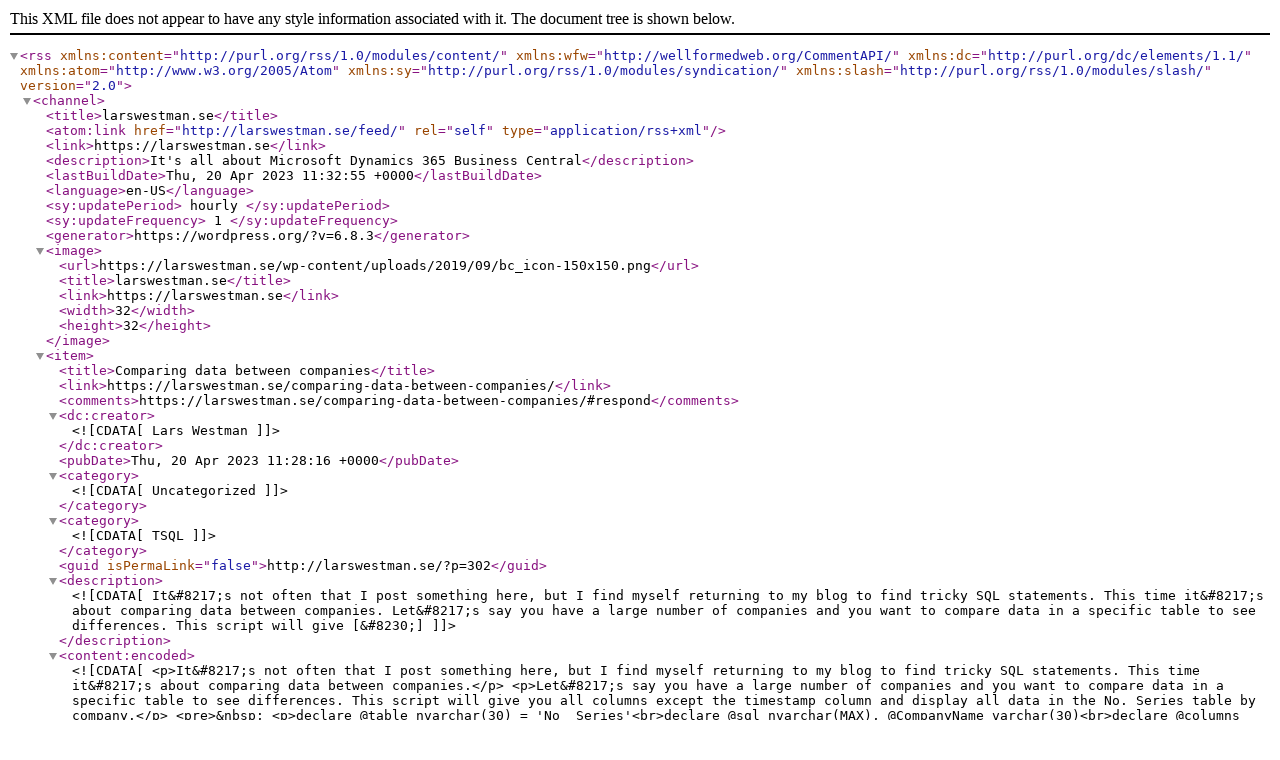

--- FILE ---
content_type: text/xml; charset=utf-8
request_url: http://feeds.feedburner.com/larswestman
body_size: 11398
content:
<?xml version="1.0" encoding="UTF-8"?><rss version="2.0"
	xmlns:content="http://purl.org/rss/1.0/modules/content/"
	xmlns:wfw="http://wellformedweb.org/CommentAPI/"
	xmlns:dc="http://purl.org/dc/elements/1.1/"
	xmlns:atom="http://www.w3.org/2005/Atom"
	xmlns:sy="http://purl.org/rss/1.0/modules/syndication/"
	xmlns:slash="http://purl.org/rss/1.0/modules/slash/"
	>

<channel>
	<title>larswestman.se</title>
	<atom:link href="http://larswestman.se/feed/" rel="self" type="application/rss+xml" />
	<link>https://larswestman.se</link>
	<description>It&#039;s all about Microsoft Dynamics 365 Business Central</description>
	<lastBuildDate>Thu, 20 Apr 2023 11:32:55 +0000</lastBuildDate>
	<language>en-US</language>
	<sy:updatePeriod>
	hourly	</sy:updatePeriod>
	<sy:updateFrequency>
	1	</sy:updateFrequency>
	<generator>https://wordpress.org/?v=6.8.3</generator>

<image>
	<url>https://larswestman.se/wp-content/uploads/2019/09/bc_icon-150x150.png</url>
	<title>larswestman.se</title>
	<link>https://larswestman.se</link>
	<width>32</width>
	<height>32</height>
</image> 
	<item>
		<title>Comparing data between companies</title>
		<link>https://larswestman.se/comparing-data-between-companies/</link>
					<comments>https://larswestman.se/comparing-data-between-companies/#respond</comments>
		
		<dc:creator><![CDATA[Lars Westman]]></dc:creator>
		<pubDate>Thu, 20 Apr 2023 11:28:16 +0000</pubDate>
				<category><![CDATA[Uncategorized]]></category>
		<category><![CDATA[TSQL]]></category>
		<guid isPermaLink="false">http://larswestman.se/?p=302</guid>

					<description><![CDATA[It&#8217;s not often that I post something here, but I find myself returning to my blog to find tricky SQL statements. This time it&#8217;s about comparing data between companies. Let&#8217;s say you have a large number of companies and you want to compare data in a specific table to see differences. This script will give [&#8230;]]]></description>
										<content:encoded><![CDATA[
<p>It&#8217;s not often that I post something here, but I find myself returning to my blog to find tricky SQL statements. This time it&#8217;s about comparing data between companies.</p>
<p>Let&#8217;s say you have a large number of companies and you want to compare data in a specific table to see differences. This script will give you all columns except the timestamp column and display all data in the No. Series table by company.</p>
<pre>&nbsp;
<p>declare @table nvarchar(30) = 'No_ Series'<br>declare @sql nvarchar(MAX), @CompanyName varchar(30)<br>declare @columns nvarchar(max)=''<br>declare @col nvarchar(100) =''<br>declare @num_rows int =0<br>declare @dat_type nvarchar(30)</p>
<p>set @CompanyName = (select top(1) Name from Company)<br>declare cols cursor for<br>select column_name, data_type<br>from INFORMATION_SCHEMA.COLUMNS<br>where TABLE_NAME = ''+@CompanyName+'$'+@table+''</p>
<p>open cols<br>fetch next from cols into @col, @dat_type<br>while(@@FETCH_STATUS = 0)<br>begin<br>set @num_rows +=1<br>if @dat_type = 'timestamp'<br>set @columns += 'null'<br>else <br>set @columns += '['+@col+']'<br>fetch next from cols into @col, @dat_type<br>if @@FETCH_STATUS=0<br>set @columns += ','<br>end<br>close cols<br>deallocate cols</p>
<p>SELECT @sql = 'SELECT TOP(0) space(30) AS CompanyName, * INTO ##TempData FROM ['+ @CompanyName +'$'+@table+']'<br>exec (@sql)</p>
<p>DECLARE CompanyCursor CURSOR FORWARD_ONLY FOR<br>SELECT REPLACE([Name],'.','_')<br>FROM [Company]<br>OPEN CompanyCursor<br>FETCH NEXT FROM CompanyCursor INTO @CompanyName<br><br>WHILE @@FETCH_STATUS = 0<br>BEGIN<br>SELECT @sql = '<br>INSERT INTO ##TempData SELECT ''' + @CompanyName + ''', ' + @columns + ' from ['+@CompanyName+'$'+@table+']' <br>exec (@sql) <br>FETCH NEXT FROM CompanyCursor INTO @CompanyName<br>END</p>
<p>CLOSE CompanyCursor<br>DEALLOCATE CompanyCursor<br>ALTER TABLE ##TempData DROP COLUMN timestamp<br>select * from ##TempData<br>DROP TABLE ##TempData</p>
</pre>
<p>&nbsp;</p>
]]></content:encoded>
					
					<wfw:commentRss>https://larswestman.se/comparing-data-between-companies/feed/</wfw:commentRss>
			<slash:comments>0</slash:comments>
		
		
			</item>
		<item>
		<title>Access Business Central API&#8217;s in Azure</title>
		<link>https://larswestman.se/access-business-central-apis-in-azure/</link>
					<comments>https://larswestman.se/access-business-central-apis-in-azure/#comments</comments>
		
		<dc:creator><![CDATA[Lars Westman]]></dc:creator>
		<pubDate>Tue, 12 May 2020 09:03:23 +0000</pubDate>
				<category><![CDATA[Uncategorized]]></category>
		<guid isPermaLink="false">http://larswestman.se/?p=284</guid>

					<description><![CDATA[Business Central comes with a set of API&#8217;s that you can access from other applications. When running BC in Azure you can choose between basic authentication and Oath 2.0. The latter is preferable since the requesting app does not need to store user name and password. The user will input these when giving consent for [&#8230;]]]></description>
										<content:encoded><![CDATA[
<p>Business Central comes with a set of API&#8217;s that you can access from other applications. When running BC in Azure you can choose between basic authentication and Oath 2.0. The latter is preferable since the requesting app does not need to store user name and password. The user will input these when giving consent for the app to access the BC API&#8217;s. The problem with Oath 2.0 is that you receive a token for access that expires.</p>
<p>Using basic authentication you store a user name and a web access key in the requesting app and does not have to deale with expiring tokens. Basic authentication does work in production even thoug Microsoft says that Oath shall/should (they actually say both in the same document) be used in production.</p>



<p><strong>AAD authentication</strong></p>



<p>First we take a look at AAD authentication/Oath and how to set that up. The main tasks are:</p>



<ol class="wp-block-list"><li>Create an app in Azure AD</li><li>Get the Access Token in Postman</li><li>Use the Access Token in Postman to access the API</li></ol>



<p><strong>1. Create the App in Azure AD</strong></p>



<p>The AAD App act&#8217;s like a contract between the BC API and the requesting app.</p>



<ol class="wp-block-list"><li>Login to Azure Active Directory</li><li>Select App Registrations</li><li>Click &#8220;New registration&#8221;</li><li>In &#8220;Register an application&#8221;:<ol><li>Give the app a name</li><li>Select from where your app is supposed to be accessed in &#8220;Supported Account Types&#8221;</li><li>Set &#8220;https://businesscentral.dynamics.com&#8221; as redirect URL</li><li>Click on &#8220;Register&#8221; to create the app.</li></ol></li><li>Click on &#8220;Certificates &amp; Secrets&#8221;</li><li>Click on &#8220;New Client Secret&#8221;</li><li>In &#8220;Add a client secret&#8221;:<ol><li>Select if and when the client secret expires</li></ol></li><li>Copy the secret and save it. You will need this in Postman.</li><li>Click on &#8220;API permissions&#8221;</li><li>Click on &#8220;Add a permission&#8221;</li><li>In &#8220;Request API permissions&#8221;:<ol><li>Click on &#8220;Dynamics 365 Business Central&#8221;</li><li>Click on &#8220;Delegated permissions&#8221;</li><li>Select &#8220;user_impersonation&#8221;</li><li>Click on &#8220;Add permissions&#8221; in the bottom of the page</li></ol></li><li>Back in &#8220;API permissions&#8221;:<ol><li>Click on &#8220;Grant admin consent for &lt;organization name&gt;&#8221;</li><li>Click on &#8220;Yes&#8221; to confirm.</li></ol></li><li>Click on &#8220;Overview&#8221; and copy the &#8220;Application (client) ID&#8221;. You will need this in Postman.</li></ol>



<p><strong>2. Get the Access Token in Postman</strong></p>



<p>In this step you will create a collection in Postman and request an access token that is used in the requests you create in the collection.</p>



<ol class="wp-block-list"><li>Create a new collection in Postman</li><li>Give the collection a name and select the Authorization tab</li><li>Select Type = Oauth 2.0</li><li>Click on &#8220;Get New Access Token&#8221;</li><li>Fill in the following:<ol><li>A Token Name</li><li>&#8220;Grant Type&#8221; = &#8220;Authorization Code&#8221;</li><li>&#8220;Callback URL&#8221; = &#8220;https://businesscentral.dynamics.com/&#8221;</li><li>&#8220;Auth URL&#8221; = &#8220;https://login.microsoftonline.com/organizations/oauth2/v2.0/authorize&#8221;</li><li>&#8220;Access Token URL&#8221; = &#8220;https://login.microsoftonline.com/organizations/oauth2/v2.0/token&#8221;</li><li>&#8220;Client ID&#8221; = &lt;your client ID&gt;</li><li>&#8220;Client Secret&#8221; = &lt;your client secret&gt;</li><li>&#8220;Scope&#8221; = &#8220;https://api.businesscentral.dynamics.com/user_impersonation&#8221;</li></ol></li><li>Click on &#8220;Request Token&#8221;</li><li>Authenticate with a valid user and password.</li><li>Click on &#8220;Use Token&#8221;</li><li>Click on &#8220;Create&#8221; to create the collection</li></ol>



<p><strong>3. Access the API</strong></p>



<p>In this step we will create requests in the collection. The requests will inheret the authorization from the collection. Our aim is to retrieve a list of customers.</p>



<p>My example is based on the environment &#8220;sandbox&#8221;. Change that to whatever environment you want to access (e.g. &#8220;production&#8221;).</p>



<ol class="wp-block-list"><li>Expand the collection in the list of collections</li><li>Create a request to list companies in the BC database<ol><li>Click on &#8220;Add requests&#8221; or the three dots at the right and select &#8220;Add request&#8221;</li><li>Give the request a name (e.g. &#8220;Companies&#8221;)</li><li>Click on &#8220;Save to &lt;your collection name&gt;&#8221;</li><li>Select the request in the left pane</li><li>Type in &#8220;https://api.businesscentral.dynamics.com/v2.0/sandbox/api/v1.0/companies&#8221; as the URL</li><li>Click on &#8220;Send&#8221; and you should get a list of companies.</li><li>Copy the id of one of your companies. You will need it in the next step</li><li>Click on &#8220;Save&#8221; to save the request</li></ol></li><li>Create another request<ol><li>Give the request the name &#8220;Customers&#8221;</li><li>Click on &#8220;Save to &lt;your collection name&gt;&#8221;</li><li>Type in https://api.businesscentral.dynamics.com/v2.0/sandbox/api/v1.0/companies(&lt;your company id&gt;)/customers</li><li>Click on &#8220;Send&#8221; and you should get a list of customers</li></ol></li></ol>



<p>Did you make it all the way down here? Good job!</p>



<p>What about using basic authentication? Well, that&#8217;s much easier. There&#8217;s no need to mess around in AAD.</p>



<p><strong>Basic authentication</strong></p>



<ol class="wp-block-list"><li>Create a user in BC with a web access key</li><li>Create a collection in Postman with basic authentication. The username shall not include the domain name</li><li>Create a request to list your companies. The URL now follows this syntax: https://api.businesscentral.dynamics.com/v2.0/&lt;domain>/&lt;environment>/api/v1.0/companies</li></ol>



<p>Basic was a bit easier <img src="https://s.w.org/images/core/emoji/16.0.1/72x72/1f642.png" alt="🙂" class="wp-smiley" style="height: 1em; max-height: 1em;" /> But is it supported by Microsoft in the long run? I don&#8217;t know.</p>
]]></content:encoded>
					
					<wfw:commentRss>https://larswestman.se/access-business-central-apis-in-azure/feed/</wfw:commentRss>
			<slash:comments>2</slash:comments>
		
		
			</item>
		<item>
		<title>Use Excel to create a permission set</title>
		<link>https://larswestman.se/use-excel-to-creating-permission-sets/</link>
					<comments>https://larswestman.se/use-excel-to-creating-permission-sets/#comments</comments>
		
		<dc:creator><![CDATA[Lars Westman]]></dc:creator>
		<pubDate>Thu, 09 May 2019 06:44:40 +0000</pubDate>
				<category><![CDATA[Uncategorized]]></category>
		<guid isPermaLink="false">http://larswestman.se/?p=251</guid>

					<description><![CDATA[When developing in AL creating permission sets isn&#8217;t the must fun thing to do&#8230;. I thought it must be possible to find a better tool than editing the xml file manually and found some inspiration here. Based on that I created this excel sheet that you can use to create a permission set xml file. [&#8230;]]]></description>
										<content:encoded><![CDATA[<p>When developing in AL creating permission sets isn&#8217;t the must fun thing to do&#8230;. I thought it must be possible to find a better tool than editing the xml file manually and found some inspiration <a href="https://spreadsheeto.com/xml/" target="_blank" rel="noopener">here</a>. Based on that I created <a href="https://larswestman.se/wp-content/uploads/2019/05/PermissionSet.xlsx" target="_blank" rel="noopener">this excel sheet</a> that you can use to create a permission set xml file.</p>
<p>Make sure the developers tab is visible in Excel. Then add the tables and permissions in the excel table and click export on the developers tab and you have a permission set.</p>
]]></content:encoded>
					
					<wfw:commentRss>https://larswestman.se/use-excel-to-creating-permission-sets/feed/</wfw:commentRss>
			<slash:comments>1</slash:comments>
		
		
			</item>
		<item>
		<title>AL and SOAP</title>
		<link>https://larswestman.se/al-and-soap/</link>
					<comments>https://larswestman.se/al-and-soap/#comments</comments>
		
		<dc:creator><![CDATA[Lars Westman]]></dc:creator>
		<pubDate>Wed, 09 May 2018 19:10:26 +0000</pubDate>
				<category><![CDATA[Uncategorized]]></category>
		<guid isPermaLink="false">http://larswestman.se/?p=235</guid>

					<description><![CDATA[This sample is based on a page extension for page 8 (Currencies) where an action for downloading exchange rates from the Swedish State Bank has been added. The logic itself isn&#8217;t super advanced and it requires SEK as local currency. The focus here is to show how to: Create SOAP request XML Do an HTTP [&#8230;]]]></description>
										<content:encoded><![CDATA[<p>This sample is based on a page extension for page 8 (Currencies) where an action for downloading exchange rates from the Swedish State Bank has been added. The logic itself isn&#8217;t super advanced and it requires SEK as local currency. The focus here is to show how to:</p>
<ul>
<li>Create SOAP request XML</li>
<li>Do an HTTP Post using httpclient</li>
<li>Read the XML in the response and do something with that.</li>
</ul>
<p>I have used a codeunit for XML DOM management created by <a href="https://diveshboramsdnavblog.wordpress.com/" target="_blank" rel="noopener">Divesh Bora</a> which makes things a lot easier.</p>
<p>I hope you find this useful and helps you on your way to move from C/AL to AL.</p>
<pre>pageextension 57900 CurrencyListExtension extends Currencies
{
    actions
    {
        addafter(UpdateExchangeRates)
        {
            action(DownloadExchRates)
            {
                ApplicationArea = All;
                CaptionML = ENU = 'Get Exchange Rates from State Bank of Sweden', SVE = 'Hämta valutakurser från Sveriges Riksbank';
                Image = CurrencyExchangeRates;
                Promoted = true;
                PromotedCategory = Category4;

                trigger OnAction();
                var
                    DownloadExchRates: codeunit "SE State Bank Exch Rates";
                    TxtDownloadSucceeded: TextConst ENU = 'Exchange Rates updated successfully', SVE = 'Valutakurserna har uppdateras';
                    JobQueueEntry: Record "Job Queue Entry";
                begin
                    if DownloadExchRates.Run(JobQueueEntry) then
                      message(TxtDownloadSucceeded);
                end;
            }
        }
    }
}
</pre>
<pre>codeunit 57900 "SE State Bank Exch Rates"
{
    // <a href="https://swea.riksbank.se/sweaWS/docs/api/call/getLatestInterestAndExchangeRates.htm" target="_blank" rel="noopener">https://swea.riksbank.se/sweaWS/docs/api/call/getLatestInterestAndExchangeRates.htm</a>
    // <a href="https://swea.riksbank.se/sweaWS/wsdl/sweaWS_ssl.wsdl" target="_blank" rel="noopener">https://swea.riksbank.se/sweaWS/wsdl/sweaWS_ssl.wsdl</a>

    TableNo = "Job Queue Entry";
    var
      XMLDOMMgmt: Codeunit "XML DOM Mgt.";
      SoapNS : Label 'http://www.w3.org/2003/05/soap-envelope';
      XsdNS : Label 'http://swea.riksbank.se/xsd';
      URL: label 'https://swea.riksbank.se:443/sweaWS/services/SweaWebServiceHttpSoap12Endpoint';
      NsMgr : XmlNamespaceManager;
    
    trigger OnRun();
    var 
      GLSetup : Record "General Ledger Setup";
      XMLDoc : XmlDocument;
      Currency : Record Currency;
      CurrNode : XmlNode;
      CurrNode2 : XmlNode;
      CurrNodeList : XmlNodeList;
      CurrExchRate : Record "Currency Exchange Rate";
      Unit : Decimal;
      DebugFile: File;
      OutStr: OutStream;
      NsMgr: XmlNamespaceManager;
    begin
      GLSetup.GET;
      GLSetup.TESTFIELD("LCY Code", 'SEK');
      if Currency.FINDSET then
        with XMLDOMMgmt do 
          begin
            AddRootElementWithPrefix(XMLDoc, 'Envelope', 'soap', SoapNS, CurrNode2);
            SetUtf8Declaration(XMLDoc);
            CurrNode := CurrNode2;
            AddPrefix(CurrNode, 'xsd', XsdNS);
            CurrNode := CurrNode2;
            AddElement(CurrNode, 'Header', '', SoapNs, CurrNode2);
            CurrNode := CurrNode2;
            AddElement(Currnode, 'Body', '', SoapNs, CurrNode2);
            CurrNode := CurrNode2;
            AddElement(Currnode, 'getLatestInterestAndExchangeRates', '', XsdNS, CurrNode2);
            CurrNode := CurrNode2;
            if GLOBALLANGUAGE = 1053 then
              AddElement(CurrNode, 'languageid', 'sv', '', CurrNode2)
            else
              AddElement(CurrNode, 'languageid', 'en', '', CurrNode2);
            repeat
              AddElement(CurrNode,'seriesid', GLSetup."LCY Code" + Currency.Code + 'PMI', '', CurrNode2);
            until Currency.NEXT = 0;

            HTTPPost(XMLDoc, URL);

            GetRootNode(XMLDoc, CurrNode);
            AddNameSpace(NsMgr, 'soap', SoapNS);
            AddNameSpace(NsMgr, 'ns2', XsdNS);
            if FindNodesWithNamespaceManager(CurrNode, '//soap:Body/ns2:getLatestInterestAndExchangeRatesResponse/return/groups/series', NsMgr, CurrNodeList) then
              foreach CurrNode in CurrNodeList do
                with CurrExchRate do
                  begin
                    INIT;
                    if FindNode(CurrNode, 'seriesid', CurrNode2) then
                      "Currency Code" := COPYSTR(CurrNode2.AsXmlElement.InnerText, 4, 3);
                    if FindNode(CurrNode, 'unit', CurrNode2) then
                      Unit := FormatDecmialTextImport(CurrNode2.AsXmlElement.InnerText);
                    "Relational Exch. Rate Amount" := 1;
                    "Relational Adjmt Exch Rate Amt" := 1;
                    if FindNode(CurrNode, 'resultrows', CurrNode2) then
                      begin
                        CurrNode := CurrNode2;
                        if FindNode(CurrNode, 'date', CurrNode2) then
                          "Starting Date" := FormatDateTextImport(CurrNode2.AsXmlElement.InnerText);
                        if FindNode(CurrNode, 'value', CurrNode2) then
                          begin
                            "Exchange Rate Amount" := FormatDecmialTextImport(CurrNode2.AsXmlElement.InnerText);
                            "Exchange Rate Amount" := 1 / "Exchange Rate Amount" * Unit;
                            "Adjustment Exch. Rate Amount" := "Exchange Rate Amount";
                            if not INSERT then
                              MODIFY;
                          end;
                      end;
                  end;
          end;
    end;  

    local procedure HTTPPost(var XmlDoc : XmlDocument;URL : Text[250]) : Boolean;
    var
        MyHTTPClient: HttpClient;
        RequestMessage: HttpRequestMessage;
        ResponseMessage: HttpResponseMessage;
        Headers: HttpHeaders;
        Content: HttpContent;
        CurrNodeList : XmlNodeList;
        XML_text: text;
        InStr: InStream;
        OutStr: OutStream;
    begin
        RequestMessage.SetRequestUri(URL);
        RequestMessage.Method('POST');
        XmlDoc.WriteTo(XML_text); 
        Content.WriteFrom(XML_text);
        Content.GetHeaders(Headers);
        Headers.Remove('Content-Type');
        Headers.Add('Content-Type', 'application/soap+xml;charset=UTF-8;action="urn:getLatestInterestAndExchangeRates"');
        RequestMessage.Content := Content;
        MyHTTPClient.send(RequestMessage, ResponseMessage);
        if not ResponseMessage.IsSuccessStatusCode then
          error(format(ResponseMessage.HttpStatusCode) +' , ' + ResponseMessage.ReasonPhrase);
        if ResponseMessage.IsSuccessStatusCode then
           begin
             ResponseMessage.Content.ReadAs(InStr);
             XMLDOMMgmt.LoadXMLDocumentFromInStream(InStr, XmlDoc);
             XMLDOMMgmt.SetUtf8Declaration(XmlDoc);
           end
         else
           error(format(ResponseMessage.HttpStatusCode));
    end;

    local procedure FormatDecmialTextImport(TextDec : Text[30]) : Decimal;
    var
        TempDec : Decimal;
    begin
        if TextDec = '' then
          exit(0)
        else
          begin
            TempDec := 0.01;
            EVALUATE(TempDec, CONVERTSTR(TextDec, '.', COPYSTR(FORMAT(TempDec),2,1)));
            exit(TempDec);
          end;
    end;

    local procedure FormatDateTextImport(DateText : Text) : Date;
    var
        MyYear : Integer;
        MyMonth : Integer;
        MyDay : Integer;
    begin
        EVALUATE(MyYear, COPYSTR(DateText, 1, 4));
        EVALUATE(MyMonth, COPYSTR(DateText, 6, 2));
        EVALUATE(MyDay, COPYSTR(DateText, 9, 2));
        exit(DMY2DATE(MyDay, MyMonth, MyYear));;
    end;
}
</pre>
<pre>codeunit 57901 "XML DOM Mgt."
{   
    <a href="https://diveshboramsdnavblog.wordpress.com/2018/03/09/vs-code-xml-dom-management-part-2/" target="_blank" rel="noopener">https://diveshboramsdnavblog.wordpress.com/2018/03/09/vs-code-xml-dom-management-part-2/</a>
    trigger OnRun();
    begin
    end;

    procedure AddElement(var pXMLNode: XmlNode; pNodeName: Text; pNodeText: Text; pNameSpace: Text; var pCreatedNode: XmlNode): Boolean
    begin
        IF pNodeText &lt;&gt; '' then
            pCreatedNode := XmlElement.Create(pNodeName, pNameSpace, pNodeText).AsXmlNode
        else
            pCreatedNode := XmlElement.Create(pNodeName, pNameSpace).AsXmlNode;
        Exit(pXMLNode.AsXmlElement.Add(pCreatedNode));
    end;

    procedure AddRootElement(var pXMLDocument: XmlDocument; pNodeName: Text; var pCreatedNode: XmlNode): Boolean
    begin
        pXMLDocument := XmlDocument.Create;
        pCreatedNode := XmlElement.Create(pNodeName).AsXmlNode;
        Exit(pXMLDocument.Add(pCreatedNode));
    end;

    procedure AddRootElementWithPrefix(var pXMLDocument: XmlDocument; pNodeName: Text; pPrefix: Text; pNameSpace: text; var pCreatedNode: XmlNode): Boolean
    begin
        pXMLDocument := XmlDocument.Create;
        pCreatedNode := XmlElement.Create(pNodeName, pNameSpace).AsXmlNode;
        pCreatedNode.AsXmlElement.Add(XmlAttribute.CreateNamespaceDeclaration(pPrefix, pNameSpace));
        Exit(pXMLDocument.Add(pCreatedNode));
    end;

    procedure AddElementWithPrefix(var pXMLNode: XmlNode; pNodeName: Text; pNodeText: Text; pPrefix: Text; pNameSpace: text; var pCreatedNode: XmlNode): Boolean
    begin
        IF pNodeText &lt;&gt; '' then
            pCreatedNode := XmlElement.Create(pNodeName, pNameSpace, pNodeText).AsXmlNode
        else
            pCreatedNode := XmlElement.Create(pNodeName, pNameSpace).AsXmlNode;
        pCreatedNode.AsXmlElement.Add(XmlAttribute.CreateNamespaceDeclaration(pPrefix, pNameSpace));
        exit(pXMLNode.AsXmlElement.Add(pCreatedNode));
    end;

    procedure AddPrefix(var pXMLNode: XmlNode; pPrefix: Text; pNameSpace: text): Boolean
    begin
        pXMLNode.AsXmlElement.Add(XmlAttribute.CreateNamespaceDeclaration(pPrefix, pNameSpace));
        exit(true);
    end;

    procedure AddAttribute(var pXMLNode: XmlNode; pName: Text; pValue: Text): Boolean
    begin
        pXMLNode.AsXmlElement.SetAttribute(pName, pValue);
        exit(true);
    end;

    procedure AddAttributeWithNamespace(var pXMLNode: XmlNode; pName: Text; pNameSpace: text; pValue: Text): Boolean
    begin
        pXMLNode.AsXmlElement.SetAttribute(pName, pNameSpace, pValue);
        exit(true);
    end;

    procedure FindNode(pXMLRootNode: XmlNode; pNodePath: Text; var pFoundXMLNode: XmlNode): Boolean
    begin
        exit(pXMLRootNode.SelectSingleNode(pNodePath, pFoundXMLNode));
    end;

    procedure GetRootNode(pXmlDoc: XmlDocument; var pFoundXMLNode: XmlNode): Boolean
    var
        lXmlElement : XmlElement;
    begin
        pXMLDoc.GetRoot(lXmlElement);
        pFoundXMLNode := lXmlElement.AsXmlNode;
    end;

    procedure FindNodeWithNameSpace(pXMLRootNode: XmlNode; pNodePath: Text; pPrefix: Text; pNamespace: Text; var pFoundXMLNode: XmlNode): Boolean
    var
        lXmlNsMgr: XmlNamespaceManager;
        lXMLDocument: XmlDocument;
    begin

        if pXMLRootNode.IsXmlDocument then
            lXmlNsMgr.NameTable(pXMLRootNode.AsXmlDocument.NameTable)
        else begin
            pXMLRootNode.GetDocument(lXMLDocument);
            lXmlNsMgr.NameTable(lXMLDocument.NameTable);
        end;
        lXMLNsMgr.AddNamespace(pPrefix, pNamespace);
        exit(pXMLRootNode.SelectSingleNode(pNodePath, lXmlNsMgr, pFoundXMLNode));
    end;

    procedure FindNodesWithNameSpace(pXMLRootNode: XmlNode; pXPath: Text; pPrefix: Text; pNamespace: Text; var pFoundXmlNodeList: XmlNodeList): Boolean
    var
        lXmlNsMgr: XmlNamespaceManager;
        lXMLDocument: XmlDocument;
    begin
        if pXMLRootNode.IsXmlDocument then
            lXmlNsMgr.NameTable(pXMLRootNode.AsXmlDocument.NameTable)
        else begin
            pXMLRootNode.GetDocument(lXMLDocument);
            lXmlNsMgr.NameTable(lXMLDocument.NameTable);
        end;
        lXMLNsMgr.AddNamespace(pPrefix, pNamespace);
        exit(FindNodesWithNamespaceManager(pXMLRootNode, pXPath, lXmlNsMgr, pFoundXmlNodeList));
    end;

    procedure FindNodesWithNamespaceManager(pXMLRootNode: XmlNode; pXPath: Text; pXmlNsMgr: XmlNamespaceManager; var pFoundXmlNodeList: XmlNodeList): Boolean
    begin
        IF not pXMLRootNode.SelectNodes(pXPath, pXmlNsMgr, pFoundXmlNodeList) then
            exit(false);
        IF pFoundXmlNodeList.Count = 0 then
            exit(false);
        exit(true);
    end;

    procedure FindNodeXML(pXMLRootNode: XmlNode; pNodePath: Text): Text
    var
        lFoundXMLNode: XmlNode;
    begin
        IF pXMLRootNode.SelectSingleNode(pNodePath, lFoundXMLNode) then
            Exit(lFoundXMLNode.AsXmlElement.InnerXml);
    end;

    procedure FindNodeText(pXMLRootNode: XmlNode; pNodePath: Text): Text
    var
        lFoundXMLNode: XmlNode;
    begin
        IF pXMLRootNode.SelectSingleNode(pNodePath, lFoundXMLNode) then
            Exit(lFoundXMLNode.AsXmlElement.InnerText);
    end;

    procedure FindNodeTextWithNameSpace(pXMLRootNode: XmlNode; pNodePath: Text; pPrefix: Text; pNamespace: Text): Text
    var
        lXmlNsMgr: XmlNamespaceManager;
        lXMLDocument: XmlDocument;
    begin

        if pXMLRootNode.IsXmlDocument then
            lXmlNsMgr.NameTable(pXMLRootNode.AsXmlDocument.NameTable)
        else begin
            pXMLRootNode.GetDocument(lXMLDocument);
            lXmlNsMgr.NameTable(lXMLDocument.NameTable);
        end;
        lXMLNsMgr.AddNamespace(pPrefix, pNamespace);
        Exit(FindNodeTextNs(pXMLRootNode, pNodePath, lXmlNsMgr));
    end;

    procedure FindNodeTextNs(pXMLRootNode: XmlNode; pNodePath: Text; pXmlNsMgr: XmlNamespaceManager): Text
    var
        lFoundXMLNode: XmlNode;
    begin
        IF pXMLRootNode.SelectSingleNode(pNodePath, pXmlNsMgr, lFoundXMLNode) then
            Exit(lFoundXMLNode.AsXmlElement.InnerText);
    end;

    procedure FindNodes(pXMLRootNode: XmlNode; pNodePath: Text; var pFoundXMLNodeList: XmlNodeList): Boolean
    begin
        IF not pXMLRootNode.SelectNodes(pNodePath, pFoundXmlNodeList) then
            exit(false);
        IF pFoundXmlNodeList.Count = 0 then
            exit(false);
        exit(true);
    end;

    procedure FindAttribute(pXMLNode: XmlNode; var pXmlAttribute: XmlAttribute; pAttributeName: Text): Boolean
    begin
        exit(pXMLNode.AsXmlElement.Attributes.Get(pAttributeName, pXmlAttribute));
    end;

    procedure GetAttributeValue(pXMLNode: XmlNode; pAttributeName: Text): Text
    var
        lXmlAttribute: XmlAttribute;
    begin
        If pXMLNode.AsXmlElement.Attributes.Get(pAttributeName, lXmlAttribute) then
            exit(lXmlAttribute.Value);
    end;

    procedure AddDeclaration(var pXMLDocument: XmlDocument; pVersion: Text; pEncoding: Text; pStandalone: Text)
    var
        lXmlDeclaration: XmlDeclaration;
    begin
        lXmlDeclaration := XmlDeclaration.Create(pVersion, pEncoding, pStandalone);
        pXMLDocument.SetDeclaration(lXmlDeclaration);
    end;

    procedure AddGroupNode(var pXMLNode: XmlNode; pNodeName: Text)
    var
        lXMLNewChild: XmlNode;
    begin
        AddElement(pXMLNode, pNodeName, '', '', lXMLNewChild);
        pXMLNode := lXMLNewChild;
    end;

    procedure AddNode(var pXMLNode: XmlNode; pNodeName: Text; pNodeText: Text)
    var
        lXMLNewChild: XmlNode;
    begin
        AddElement(pXMLNode, pNodeName, pNodeText, '', lXMLNewChild);
    end;

    procedure AddLastNode(var pXMLNode: XmlNode; pNodeName: Text; pNodeText: Text)
    var
        lXMLNewChild: XmlNode;
        lXMLElement: XmlElement;
    begin
        AddElement(pXMLNode, pNodeName, pNodeText, '', lXMLNewChild);
        if pXMLNode.GetParent(lXMLElement) then
            pXMLNode := lXMLElement.AsXmlNode;
    end;

    procedure AddNamespaces(var pXmlNsMgr: XmlNamespaceManager; pXMLDocument: XmlDocument)
    var
        lXmlAttributeCollection: XmlAttributeCollection;
        lXmlAttribute: XmlAttribute;
        lXMLElement: XmlElement;
    begin
        pXmlNsMgr.NameTable(pXMLDocument.NameTable);
        pXMLDocument.GetRoot(lXMLElement);
        lXmlAttributeCollection := lXMLElement.Attributes;
        IF lXMLElement.NamespaceUri &lt;&gt; '' then
            pXmlNsMgr.AddNamespace('', lXMLElement.NamespaceUri);
        Foreach lXmlAttribute in lXmlAttributeCollection do
        begin
            if StrPos(lXmlAttribute.Name, 'xmlns:') = 1 then
                pXmlNsMgr.AddNamespace(DELSTR(lXmlAttribute.Name, 1, 6), lXmlAttribute.Value);
        end;
    end;
    
    procedure AddNameSpace(var pXmlNsMgr: XmlNamespaceManager; pPrefix: text; pNamespace: text);
    begin
        pXmlNsMgr.AddNamespace(pPrefix, pNamespace);
    end;

    procedure XMLEscape(pText: Text): Text
    var
        lXMLDocument: XmlDocument;
        lRootXmlNode: XmlNode;
        lXmlNode: XmlNode;
    begin
        lXMLDocument := XmlDocument.Create;
        AddElement(lRootXmlNode, 'XMLEscape', pText, '', lXmlNode);
        exit(lXmlNode.AsXmlElement.InnerXml);
    end;

    procedure LoadXMLDocumentFromText(pXMLText: Text; var pXMLDocument: XmlDocument)
    begin
        IF pXMLText = '' then
            exit;
        XmlDocument.ReadFrom(pXMLText, pXMLDocument);
    end;

    procedure LoadXMLNodeFromText(pXMLText: Text; var pXMLNode: XmlNode)
    var
        lXmlDocument: XmlDocument;
    begin
        LoadXMLDocumentFromText(pXMLText, lXmlDocument);
        pXMLNode := lXmlDocument.AsXmlNode;
    end;

    procedure LoadXMLDocumentFromInStream(pInStream: InStream; var pXMLDocument: XmlDocument)
    begin
        XmlDocument.ReadFrom(pInStream, pXMLDocument);
    end;

    procedure LoadXMLNodeFromInStream(pInStream: InStream; var pXMLNode: XmlNode)
    var
        lXmlDocument: XmlDocument;
    begin
        LoadXMLDocumentFromInStream(pInStream, lXmlDocument);
        pXMLNode := lXmlDocument.AsXmlNode;
    end;

    procedure RemoveNamespaces(pXmlText: Text): Text
    var
        XMLDOMMgt: Codeunit "XML DOM Management";
    begin
        Exit(XMLDOMMgt.RemoveNamespaces(pXmlText));
    end;

    procedure SetUtf8Declaration(var pXMLDocument: XmlDocument);
    var
        Declaration : XmlDeclaration;
    begin
        Declaration := XmlDeclaration.Create('1.0', 'utf-8', 'yes');
        pXMLDocument.SetDeclaration(Declaration);
    end;
}
</pre>
]]></content:encoded>
					
					<wfw:commentRss>https://larswestman.se/al-and-soap/feed/</wfw:commentRss>
			<slash:comments>3</slash:comments>
		
		
			</item>
		<item>
		<title>Unix Datetime UTC</title>
		<link>https://larswestman.se/unix-datetime-utc/</link>
					<comments>https://larswestman.se/unix-datetime-utc/#respond</comments>
		
		<dc:creator><![CDATA[Lars Westman]]></dc:creator>
		<pubDate>Mon, 23 Apr 2018 08:45:49 +0000</pubDate>
				<category><![CDATA[Uncategorized]]></category>
		<guid isPermaLink="false">http://larswestman.se/?p=232</guid>

					<description><![CDATA[Here&#8217;s a little trick to generate a Unix Datetime in UTC. PROCEDURE DT2UnixDTUTC@81237(DtIn@81200 : DateTime) : BigInteger; VAR DtOffset@81203 : DotNet "'mscorlib, Version=2.0.0.0, Culture=neutral, PublicKeyToken=b77a5c561934e089'.System.DateTimeOffset"; DtUtc@81206 : DateTime; Duration@81208 : Duration; TempDate@81209 : Date; TempTime@81210 : Time; BEGIN EVALUATE(TempDate, COPYSTR(FORMAT(DtIn, 0, 9), 1, 10)); EVALUATE(TempTime, COPYSTR(FORMAT(DtIn, 0, 9), 12, 8)); DtUtc := CREATEDATETIME(TempDate, TempTime); Duration [&#8230;]]]></description>
										<content:encoded><![CDATA[<p>Here&#8217;s a little trick to generate a Unix Datetime in UTC.</p>
<pre> PROCEDURE DT2UnixDTUTC@81237(DtIn@81200 : DateTime) : BigInteger;
 VAR
   DtOffset@81203 : DotNet "'mscorlib, Version=2.0.0.0, Culture=neutral, PublicKeyToken=b77a5c561934e089'.System.DateTimeOffset";
   DtUtc@81206 : DateTime;
   Duration@81208 : Duration;
   TempDate@81209 : Date;
   TempTime@81210 : Time;
 BEGIN
   EVALUATE(TempDate, COPYSTR(FORMAT(DtIn, 0, 9), 1, 10));
   EVALUATE(TempTime, COPYSTR(FORMAT(DtIn, 0, 9), 12, 8));
   DtUtc := CREATEDATETIME(TempDate, TempTime);
   Duration := DtIn - DtUtc;
   DtOffset := DtOffset.DateTimeOffset(DtIn);
   EXIT(DtOffset.ToUnixTimeMilliseconds + Duration);
 END;</pre>
]]></content:encoded>
					
					<wfw:commentRss>https://larswestman.se/unix-datetime-utc/feed/</wfw:commentRss>
			<slash:comments>0</slash:comments>
		
		
			</item>
		<item>
		<title>Json, REST and Zendesk</title>
		<link>https://larswestman.se/json-rest-and-zendesk/</link>
					<comments>https://larswestman.se/json-rest-and-zendesk/#comments</comments>
		
		<dc:creator><![CDATA[Lars Westman]]></dc:creator>
		<pubDate>Thu, 07 Sep 2017 12:20:48 +0000</pubDate>
				<category><![CDATA[Uncategorized]]></category>
		<category><![CDATA[C/AL]]></category>
		<category><![CDATA[Json]]></category>
		<category><![CDATA[REST]]></category>
		<guid isPermaLink="false">http://larswestman.se/?p=223</guid>

					<description><![CDATA[Many of us have been using XML and SOAP for a long time now. This time my task was to create tickets in Zendesk based on events in NAV. I soon discovered that Zendesk uses REST web services and that it talks Json&#8230;. 😯 I soon found Gunnar Gestssons blog post on &#8220;JSON meets NAV&#8220;. [&#8230;]]]></description>
										<content:encoded><![CDATA[<p>Many of us have been using XML and SOAP for a long time now. This time my task was to create tickets in Zendesk based on events in NAV. I soon discovered that Zendesk uses REST web services and that it talks Json&#8230;. <img src="https://s.w.org/images/core/emoji/16.0.1/72x72/1f62f.png" alt="😯" class="wp-smiley" style="height: 1em; max-height: 1em;" /></p>
<p>I soon found Gunnar Gestssons blog post on &#8220;<a href="http://www.dynamics.is/?p=2303" target="_blank">JSON meets NAV</a>&#8220;. Many thanks to Gunnar for doing the hard work! All I did was some tweaking to make it work with Zendesk.</p>
<p>On the link below you&#8217;ll find a textfile with two codeunits (99100 and 99101). 99100 is based on Gunnars work and in 99101 there&#8217;s some code which shows how to work with Zendesk. All you need to do is to setup a Zendesk trial account and do some setup there (more details in the documentation trigger in cu 99101). Then change some hard coded parameters in codeunit 99101 and you can create tickets in Zendesk.</p>
<p>I hope this can be useful for some of you guys out there. Enjoy!</p>
<p>Objects: <a href="https://larswestman.se/wp-content/uploads/2017/09/Zendesk-demo.txt" rel="">Zendesk demo</a></p>
]]></content:encoded>
					
					<wfw:commentRss>https://larswestman.se/json-rest-and-zendesk/feed/</wfw:commentRss>
			<slash:comments>1</slash:comments>
		
		
			</item>
		<item>
		<title>Blocked add-in files after copying CU-files to an existing NAV installation</title>
		<link>https://larswestman.se/issues-with-add-ins-after-copying-cu-files-to-an-existing-nav-installation/</link>
					<comments>https://larswestman.se/issues-with-add-ins-after-copying-cu-files-to-an-existing-nav-installation/#respond</comments>
		
		<dc:creator><![CDATA[Lars Westman]]></dc:creator>
		<pubDate>Thu, 19 Jan 2017 09:24:28 +0000</pubDate>
				<category><![CDATA[Uncategorized]]></category>
		<guid isPermaLink="false">http://larswestman.se/?p=216</guid>

					<description><![CDATA[Have you ever had problems with add-in&#8217;s after you have copied files from a CU to an existing installation? The reason can be that the dll&#8217;s are blocked since they are downloaded from internet to your local hard drive. Windows keeps track of zone information as meta data linked to each file and block the [&#8230;]]]></description>
										<content:encoded><![CDATA[<p>Have you ever had problems with add-in&#8217;s after you have copied files from a CU to an existing installation? The reason can be that the dll&#8217;s are blocked since they are downloaded from internet to your local hard drive. Windows keeps track of zone information as meta data linked to each file and block the files by default. There are a couple of approaches to solve this problem:</p>
<ul>
<li>Unblock an individual file by right clicking the file and click the checkbox to unblock.</li>
<li>Open Windows PowerShell or an elevated Windows PowerShell depending on if your user account has access rights to where the folder containing the blocked file(s) is located and execute this: get-childitem -recurse |Unblock-File</li>
<li>Completely disable the zone blocking ib the gpe: <a href="http://winaero.com/blog/disable-downloaded-files-from-being-blocked-in-windows-10/" target="_blank">http://winaero.com/blog/disable-downloaded-files-from-being-blocked-in-windows-10/</a></li>
</ul>
<p>Happy updating <img src="https://s.w.org/images/core/emoji/16.0.1/72x72/1f642.png" alt="🙂" class="wp-smiley" style="height: 1em; max-height: 1em;" /></p>
]]></content:encoded>
					
					<wfw:commentRss>https://larswestman.se/issues-with-add-ins-after-copying-cu-files-to-an-existing-nav-installation/feed/</wfw:commentRss>
			<slash:comments>0</slash:comments>
		
		
			</item>
		<item>
		<title>Data Exchange Definition for Yahoo Exchange Rates in NAV2016</title>
		<link>https://larswestman.se/data-exchange-definition-for-yahoo-exchange-rates-in-nav2016/</link>
					<comments>https://larswestman.se/data-exchange-definition-for-yahoo-exchange-rates-in-nav2016/#comments</comments>
		
		<dc:creator><![CDATA[Lars Westman]]></dc:creator>
		<pubDate>Fri, 01 Apr 2016 09:05:32 +0000</pubDate>
				<category><![CDATA[Uncategorized]]></category>
		<guid isPermaLink="false">http://larswestman.se/?p=210</guid>

					<description><![CDATA[It seems as there&#8217;s some issue with the Data Exchange Definition for Yahoo! Exchange Rates that NAV creates automatically when you open the Exchange Rates Services. When I previewed the exchange rates I got an empty list. The debugger showed that there&#8217;s an error in a try function because of the file format doesn&#8217;t correspond [&#8230;]]]></description>
										<content:encoded><![CDATA[<p>It seems as there&#8217;s some issue with the Data Exchange Definition for Yahoo! Exchange Rates that NAV creates automatically when you open the Exchange Rates Services. When I previewed the exchange rates I got an empty list. The debugger showed that there&#8217;s an error in a try function because of the file format doesn&#8217;t correspond to the field mappings in the Data Exchange Definition.</p>
<p>I didn&#8217;t want to spend more time on this than necessary, so I removed the definition, exported the same definition from a Cronus database and imported it in the customers database and it all started to work.</p>
<p>BTW: When you import a definition you must change field type in the import dialog. The developer at Microsoft forgot to set it to xml. Otherwise you wont find the xml-file.</p>
]]></content:encoded>
					
					<wfw:commentRss>https://larswestman.se/data-exchange-definition-for-yahoo-exchange-rates-in-nav2016/feed/</wfw:commentRss>
			<slash:comments>1</slash:comments>
		
		
			</item>
		<item>
		<title>TableType::ExternalSQL</title>
		<link>https://larswestman.se/tabletypeexternalsql/</link>
					<comments>https://larswestman.se/tabletypeexternalsql/#comments</comments>
		
		<dc:creator><![CDATA[Lars Westman]]></dc:creator>
		<pubDate>Wed, 23 Mar 2016 14:04:41 +0000</pubDate>
				<category><![CDATA[Uncategorized]]></category>
		<guid isPermaLink="false">http://larswestman.se/?p=200</guid>

					<description><![CDATA[One very cool feature in NAV2016 is the table type &#8220;ExternalSQL&#8221;. In older versions you had to use a view in SQL for each table and set the property LinkedObject. Now you don&#8217;t have to do that any more. Let&#8217;s take a look at it: Here you can see how you can use TableType, ExternalName [&#8230;]]]></description>
										<content:encoded><![CDATA[<p>One very cool feature in NAV2016 is the table type &#8220;ExternalSQL&#8221;. In older versions you had to use a view in SQL for each table and set the property LinkedObject. Now you don&#8217;t have to do that any more.</p>
<p>Let&#8217;s take a look at it:</p>
<p><a href="https://larswestman.se/wp-content/uploads/2016/03/table.jpg" rel="attachment wp-att-201"><img decoding="async" class="alignnone size-full wp-image-201" src="https://larswestman.se/wp-content/uploads/2016/03/table.jpg" alt="table" width="280" height="335" srcset="https://larswestman.se/wp-content/uploads/2016/03/table.jpg 280w, https://larswestman.se/wp-content/uploads/2016/03/table-251x300.jpg 251w" sizes="(max-width: 280px) 100vw, 280px" /></a></p>
<p>Here you can see how you can use TableType, ExternalName and ExternalSchema instead of LinkedObject. In NAV this table is called &#8220;My Table&#8221; but in SQL it&#8217;s called &#8220;mytable&#8221;.</p>
<p>You can also set ExternalName for fields. Below I want to use the field name &#8220;No.&#8221; although it&#8217;s called &#8220;number&#8221; in the SQL table.</p>
<p><a href="https://larswestman.se/wp-content/uploads/2016/03/field.jpg" rel="attachment wp-att-202"><img loading="lazy" decoding="async" class="alignnone size-full wp-image-202" src="https://larswestman.se/wp-content/uploads/2016/03/field.jpg" alt="field" width="628" height="588" srcset="https://larswestman.se/wp-content/uploads/2016/03/field.jpg 628w, https://larswestman.se/wp-content/uploads/2016/03/field-300x281.jpg 300w" sizes="auto, (max-width: 628px) 100vw, 628px" /></a></p>
<p>&nbsp;</p>
<p>The connection to the server, database and the user credentials is controlled with C/AL.</p>
<p>Here&#8217;s a sample:</p>
<pre>UNREGISTERTABLECONNECTION(TABLECONNECTIONTYPE::ExternalSQL, 'MyDatabaseName');

REGISTERTABLECONNECTION(TABLECONNECTIONTYPE::ExternalSQL, 'MyDatabaseName', 'Data Source='MyServerName';Initial Catalog='MyDatabaseName';User ID='MySQLUserID';Password='MyPassword');

SETDEFAULTTABLECONNECTION(TABLECONNECTIONTYPE::ExternalSQL, 'MyDatabaseName');
</pre>
<p>This code will first try to unregister any existing connection to the database I want to connect to. Then it will register using a connectionstring (which you of course shouldn&#8217;t hard code like this) and then it will set the connection as the default connection.</p>
<p>The connection needs to be established on each login so it would make sense to store server name, database name and credentials in a setup table and register the datasource on login.</p>
<p>According to the MSDN documentation any rollbacks will also take place in the external tables. I haven&#8217;t tested that myself though.</p>
<p>I&#8217;m on my first project using this feature so I&#8217;ll probably update this post later on when I&#8217;ve got some more time on this functionality.</p>
]]></content:encoded>
					
					<wfw:commentRss>https://larswestman.se/tabletypeexternalsql/feed/</wfw:commentRss>
			<slash:comments>12</slash:comments>
		
		
			</item>
		<item>
		<title>AltSearchField in NAV2016</title>
		<link>https://larswestman.se/altsearchfield-in-nav2016/</link>
					<comments>https://larswestman.se/altsearchfield-in-nav2016/#comments</comments>
		
		<dc:creator><![CDATA[Lars Westman]]></dc:creator>
		<pubDate>Fri, 12 Feb 2016 09:33:04 +0000</pubDate>
				<category><![CDATA[Uncategorized]]></category>
		<category><![CDATA[C/AL]]></category>
		<guid isPermaLink="false">http://larswestman.se/?p=191</guid>

					<description><![CDATA[The property AltSearchField is removed in NAV2016 but importing an object from NAV2015/2013 which had that property set will still keep the property value even though it&#8217;s not visible in the development environment. This might not be an issue until you try to rename the field that is set as AltSearchField. Then you&#8217;ll end up [&#8230;]]]></description>
										<content:encoded><![CDATA[<p>The property AltSearchField is removed in NAV2016 but importing an object from NAV2015/2013 which had that property set will still keep the property value even though it&#8217;s not visible in the development environment.</p>
<p>This might not be an issue until you try to rename the field that is set as AltSearchField. Then you&#8217;ll end up with an error like &#8220;You cannot enter &#8216;YourSearchName&#8217; in FieldNo.&#8221;. The only way to solve this is to export the object to a txt file and manually remove the property.</p>
]]></content:encoded>
					
					<wfw:commentRss>https://larswestman.se/altsearchfield-in-nav2016/feed/</wfw:commentRss>
			<slash:comments>5</slash:comments>
		
		
			</item>
	</channel>
</rss>

<!--
Performance optimized by W3 Total Cache. Learn more: https://www.boldgrid.com/w3-total-cache/


Served from: larswestman.se @ 2026-01-24 18:32:43 by W3 Total Cache
-->